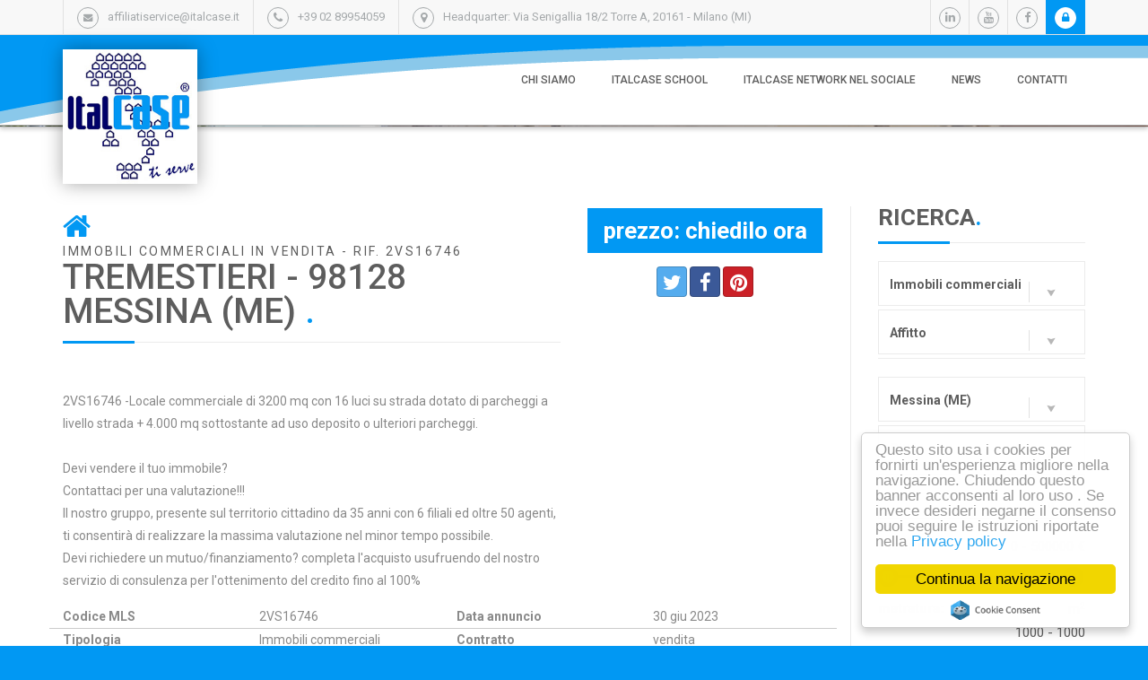

--- FILE ---
content_type: text/html; charset=UTF-8
request_url: https://www.italcase.it/immobili/2vs16746-vendita-immobili-commerciali-monolocale-a-messina-16745.html
body_size: 13178
content:
<!DOCTYPE html>
<html lang="it" prefix="og: http://ogp.me/ns# fb: http://ogp.me/ns/fb#">
<head>
    <meta charset="UTF-8">
    <meta name="viewport" content="width=device-width, initial-scale=1">
    <meta name="csrf-param" content="_csrf">
    <meta name="csrf-token" content="UFscnv-EkX-Rw7XKwhXiQdAbAyLZzL9F8dSwmiZQsZtgDXaqsfHJLaO58b2xWrQ1ozZuWoGe-Sii7cf_SjPT4w==">
    <title>Vendita Immobili commerciali Monolocale in tremestieri. Rif. 2VS16746 | Italcase.it</title>
    <link rel="apple-touch-icon" sizes="180x180" href="/images/apple-touch-icon.png">
    <link rel="icon" type="image/png" href="/images/favicon-32x32.png" sizes="32x32">
    <link rel="icon" type="image/png" href="/images/favicon-16x16.png" sizes="16x16">
    <link rel="mask-icon" href="/images/safari-pinned-tab.svg" color="#5bbad5">
    <link rel='dns-prefetch' href='//fonts.googleapis.com' />
    <meta name="description" content="2VS16746 -Locale commerciale di 3200 mq con 16 luci su strada dotato di parcheggi a livello strada + 4.000 mq sottostante ad uso deposito o ulteriori parcheggi.

Devi vendere il tuo immobile?
Contattaci per una valutazione!!!
Il nostro gruppo, presente sul territorio cittadino da 35 anni con 6 filiali ed oltre 50 agenti, ti consentirà di realizzare la massima valutazione nel minor tempo possibile.
Devi richiedere un mutuo/finanziamento? completa l&#039;acquisto usufruendo del nostro servizio di consulenza per l&#039;ottenimento del credito fino al 100% ">
<meta name="keywords" content="Vendita Immobili commerciali MESSINA, Monolocale, 2VS16746, italcase.it">
<meta property="fb:app_id" content="1090034321178474">
<meta property="og:site_name" content="Italcase.it">
<meta property="og:type" content="website">
<meta property="og:url" content="https://www.italcase.it/immobili/2vs16746-vendita-immobili-commerciali-monolocale-a-messina-16745.html">
<meta property="og:description" content="2VS16746 -Locale commerciale di 3200 mq con 16 luci su strada dotato di parcheggi a livello strada + 4.000 mq sottostante ad uso deposito o ulteriori parcheggi.

Devi vendere il tuo immobile?
Contattaci per una valutazione!!!
Il nostro gruppo, presente sul territorio cittadino da 35 anni con 6 filiali ed oltre 50 agenti, ti consentirà di realizzare la massima valutazione nel minor tempo possibile.
Devi richiedere un mutuo/finanziamento? completa l&#039;acquisto usufruendo del nostro servizio di consulenza per l&#039;ottenimento del credito fino al 100% ">
<meta property="og:image" content="https://www.italcase.it/image/600/315/1/16745.jpg">
<meta property="og:image:type" content="image/jpg">
<meta property="og:image:width" content="600">
<meta property="og:image:height" content="315">
<link href="/assets/css/all-0ccdf8824909f3cbf712d2e070b90cc0.css?v=1616002890" rel="stylesheet">
<link href="/assets/f695ef52/css/bootstrap-select.min.css?v=1616003252" rel="stylesheet">
<link href="/css/lightgallery.min.css?v=1459328868" rel="stylesheet">
<link href="/assets/4d66fcfd/css/swiper.min.css?v=1616003211" rel="stylesheet">    <link href="https://fonts.googleapis.com/css?family=Roboto:400,400italic,300,300italic,500,500italic,700,700italic&amp;subset=latin,latin-ext" rel="stylesheet">
</head>
<body lang="it" class="italcase" itemscope itemtype="http://schema.org/WebPage">
<meta itemprop="inLanguage" content="it" />


<div class="loader-bg">
    <div class="loader-text">
        <img src="/images/logo-fb.jpg" alt="logo" title="Italcase ti serve!" /><br />
        <h4 class="margin-top-15">stiamo cercando il tuo immobile ideale su oltre 41000 offerte</h4>
        <img class="margin-top-15" src="/images/loader.GIF" alt="caricamento" title="Caricamento" />
    </div>

</div>
<div id="wrapper">

    <!-- Page header -->
    <header >
        <div class="top-bar-wrapper">
            <div class="container top-bar">
                <div class="row">
                    <div class="col-xs-5 col-sm-9">
                        <div class="top-mail pull-left hidden-xs">
							<span class="top-icon-circle">
								<i class="fa fa-envelope fa-sm"></i>
							</span>
                            <span class="top-bar-text">affiliatiservice@italcase.it</span>
                        </div>
                        <div class="top-phone pull-left hidden-xxs">
							<span class="top-icon-circle">
								<i class="fa fa-phone"></i>
							</span>
                            <span class="top-bar-text">+39 02 89954059</span>
                        </div>
                        <div class="top-localization pull-left hidden-sm hidden-md hidden-xs">
							<span class="top-icon-circle pull-left">
								<i class="fa fa-map-marker"></i>
							</span>
                            <span class="top-bar-text">Headquarter: Via Senigallia 18/2 Torre A, 20161 - Milano (MI)</span>
                        </div>
                    </div>
                    <div class="col-xs-7 col-sm-3">
                        <div class="top-social-last top-dark pull-right" data-toggle="tooltip" data-placement="bottom" title="Area riservata">
                            <a class="top-icon-circle" href="http://desktop3.italcase.it" target="_blank" rel="nofollow">
                                <i class="fa fa-lock"></i>
                            </a>
                        </div>

                        <div class="top-social pull-right">
                            <a class="top-icon-circle" href="https://www.facebook.com/italcaseofficialpage">
                                <i class="fa fa-facebook"></i>
                            </a>
                        </div>
                        <div class="top-social pull-right">
                            <a class="top-icon-circle" href="https://www.youtube.com/channel/UCM7aU1Kh07dnwVO7JedD9cA">
                                <i class="fa fa-youtube"></i>
                            </a>
                        </div>
                        <div class="top-social pull-right">
                            <a class="top-icon-circle" href="https://www.linkedin.com/company/italimprese-s-r-l-/">
                                <i class="fa fa-linkedin"></i>
                            </a>
                        </div>
                    </div>
                </div>
            </div><!-- /.top-bar -->
        </div><!-- /.Page top-bar-wrapper -->
        <nav class="navbar main-menu-cont">
            <div class="container">
                <div class="navbar-header">
                    <button type="button" class="navbar-toggle collapsed" data-toggle="collapse" data-target="#navbar" aria-expanded="false" aria-controls="navbar">
                        <span class="sr-only">Cambia navigazione</span>
                        <span class="icon-bar icon-bar1"></span>
                        <span class="icon-bar icon-bar2"></span>
                        <span class="icon-bar icon-bar3"></span>
                    </button>
                    <a href="/" title="Italcase.it ti serve" class="navbar-brand">
                        <img src="/images/logo-big.jpg" alt="logo" title="Italcase.it ti serve" />
                    </a>
                </div>
                <div id="navbar" class="navbar-collapse collapse">
                    <ul class="nav navbar-nav navbar-right">
                        <li class="dropdown">
                            <a href="/chi-siamo" class="dropdown-toggle" data-toggle="dropdown">Chi siamo</a>
                            <ul class="dropdown-menu">
                                <li>
                                    <a href="/sistema-italcase-network">Il sistema Italcase Network</a>                                </li>
                                <li>
                                    <a href="/servizi-per-gli-affiliati">Servizi per gli affiliati</a>                                </li>
                                <li>
                                    <a href="/diventa-master-affiliato">Diventa master affiliato</a>                                </li>
                                <li>
                                    <a href="/diventa-partner-italcase">Diventa partner italcase</a>                                </li>
                                <li>
                                    <a href="/diventa-agente-immobiliare">Diventa agente immobiliare</a>                                </li>
                                <li>
                                    <a href="/diventa-partner-intramoenia">Diventa partner intramoenia</a>                                </li>
                                <li>
                                    <a href="/diventa-manager-sviluppo">Diventa manager sviluppo</a>                                </li>
                            </ul>
                        </li>
                        <li>
                            <a href="/corsi">ITALCASE SCHOOL</a>                        </li>
                        <li>
                            <a href="/italcase-network-nel-sociale">Italcase Network nel Sociale</a>                        </li>
                        <li>
                            <a href="/news/index">News</a>
                        </li>
                                                <li>
                            <a href="/contatti">Contatti</a>
                        </li>

                    </ul>
                </div>
            </div>
        </nav><!-- /.mani-menu-cont -->
    </header>

    

    

<section class="section-dark no-padding">

        <div id="swiper-gallery" class="swiper-container">
        <div class="swiper-wrapper">
                        <div class="swiper-slide">
                
<div class="slide-bg swiper-lazy" data-background="/media/image?id=16745.jpg" data-sub-html="<strong>this is a caption 1</strong><br/>Second line of the caption"></div>
<!-- Preloader image -->
<div class="swiper-lazy-preloader swiper-lazy-preloader-white"></div>
<div class="container">
    <div class="row">
        <div class="col-sm-12 col-md-9 slide-desc-col animated gallery-slide-desc-1 fadeInUp gallery-slide-desc-1">
            <div class="gallery-slide-cont hidden-sm hidden-xs">
                <div class="gallery-slide-cont-inner">
                    <div class="gallery-slide-title pull-right">
                        <h5 class="subtitle-margin">
                            Immobili commerciali in vendita                            -
                            Rif. 2VS16746                        </h5>
                        <h3>
                                                            tremestieri - 98128 MESSINA (ME)                                                        <span class="special-color">.</span>
                        </h3>
                    </div>
                    <div class="gallery-slide-estate pull-right hidden-xs">
                        <i class="fa fa-home"></i>
                    </div>
                    <div class="clearfix"></div>
                </div>
                <div class="clearfix"></div>
                <div class="gallery-slide-desc-price pull-right">
                                            <a href="/immobili/2vs16746-vendita-immobili-commerciali-monolocale-a-messina-16745.html#contact">prezzo: chiedilo ora</a>
                                    </div>
                <div class="clearfix"></div>
            </div>
        </div>
    </div>
</div>

            </div>
                    </div>

        <div class="slide-buttons slide-buttons-center">
                            <div id="slide-more-cont">
                                            <a class="navigation-box navigation-box-more slide-more num-1" href="/media/image?id=16745.jpg">
                            <div class="navigation-triangle"></div><div class="navigation-box-icon"><i class="jfont fa-lg">&#xe813;</i></div>
                        </a>
                                        </div>
                    </div>

    </div>
    
</section>




<section class="section-light no-bottom-padding">
    <div class="container">
        <div class="row">
            <div class="col-xs-12 col-md-9">
                <div class="row">
                    <div class="col-xs-12 col-sm-7 col-md-8">
                        <div class="details-image pull-left hidden-xs hidden-sm">
                            <i class="fa fa-home"></i>
                        </div>
                        <div class="details-title pull-left">
                            <h5 class="subtitle-margin">
                                Immobili commerciali in vendita                                -
                                Rif. 2VS16746                            </h5>
                            <h1>
                                                                    tremestieri - 98128 MESSINA (ME)                                                                <span class="special-color">.</span>
                            </h1>
                        </div>
                        <div class="clearfix"></div>
                        <div class="title-separator-primary"></div>


                        <div class="details-desc">
                            2VS16746 -Locale commerciale di 3200 mq con 16 luci su strada dotato di parcheggi a livello strada + 4.000 mq sottostante ad uso deposito o ulteriori parcheggi.<br />
<br />
Devi vendere il tuo immobile?<br />
Contattaci per una valutazione!!!<br />
Il nostro gruppo, presente sul territorio cittadino da 35 anni con 6 filiali ed oltre 50 agenti, ti consentirà di realizzare la massima valutazione nel minor tempo possibile.<br />
Devi richiedere un mutuo/finanziamento? completa l'acquisto usufruendo del nostro servizio di consulenza per l'ottenimento del credito fino al 100%                             <div id="google_translate_element"></div><script type="text/javascript">
                                function googleTranslateElementInit() {
                                    new google.translate.TranslateElement({pageLanguage: 'it', layout: google.translate.TranslateElement.InlineLayout.SIMPLE}, 'google_translate_element');
                                }
                            </script><script type="text/javascript" src="//translate.google.com/translate_a/element.js?cb=googleTranslateElementInit"></script>
                        </div>
                    </div>
                    <div class="col-xs-12 col-sm-5 col-md-4">

                                                <div class="details-parameters-price">
                                                            <a href="/immobili/2vs16746-vendita-immobili-commerciali-monolocale-a-messina-16745.html#contact">prezzo: chiedilo ora</a>
                                                    </div>

                        
                        <div class="text-center margin-top-15">
                            
<a class="btn btn-social-icon btn-twitter" href="http://twitter.com/intent/tweet?text=Vendita Immobili commerciali Monolocale in tremestieri&amp;url=https://www.italcase.it/immobili/2vs16746-vendita-immobili-commerciali-monolocale-a-messina-16745.html" rel="nofollow"><i class="fa fa-twitter"></i></a>
<a class="btn btn-social-icon btn-facebook" href="http://www.facebook.com/sharer.php?u=https://www.italcase.it/immobili/2vs16746-vendita-immobili-commerciali-monolocale-a-messina-16745.html" rel="nofollow"><i class="fa fa-facebook"></i></a>
<a class="btn btn-social-icon btn-pinterest" href="http://pinterest.com/pin/create/button/?url=https://www.italcase.it/immobili/2vs16746-vendita-immobili-commerciali-monolocale-a-messina-16745.html&amp;media=https://www.italcase.it/media/image?id=16745.jpg&amp;description=Vendita Immobili commerciali Monolocale in tremestieri" rel="nofollow"><i class="fa fa-pinterest"></i></a>                        </div>

                    </div>
                </div>

                <div class="row announce-options margin-top-15">

                    <div class="col-xs-6 col-md-3 bold">Codice MLS</div>
                    <div class="col-xs-6 col-md-3">2VS16746</div>

                    <div class="col-xs-6 col-md-3 bold">Data annuncio</div>
                    <div class="col-xs-6 col-md-3">30 giu 2023</div>

                    <div class="col-xs-6 col-md-3 bold">Tipologia</div>
                    <div class="col-xs-6 col-md-3">Immobili commerciali</div>

                    <div class="col-xs-6 col-md-3 bold">Contratto</div>
                    <div class="col-xs-6 col-md-3">vendita</div>

                    <div class="col-xs-6 col-md-3 bold">Superfice</div>
                    <div class="col-xs-6 col-md-3">7.200 m<sup>2</sup></div>

                    
                                        <div class="col-xs-6 col-md-3 bold">Ambienti</div>
                    <div class="col-xs-6 col-md-3">1</div>
                    
                                        <div class="col-xs-6 col-md-3 bold">Servizi</div>
                    <div class="col-xs-6 col-md-3">1</div>
                    
                                        <div class="col-xs-6 col-md-3 bold">Terrazzo</div>
                    <div class="col-xs-6 col-md-3">No</div>
                    
                                            <div class="col-xs-6 col-md-3 bold">Cucina</div>
                        <div class="col-xs-6 col-md-3">No</div>
                    
                                            <div class="col-xs-6 col-md-3 bold">Riscaldamento</div>
                        <div class="col-xs-6 col-md-3">No</div>
                    
                                            <div class="col-xs-6 col-md-3 bold">Autoclave</div>
                        <div class="col-xs-6 col-md-3">No</div>
                    
                                            <div class="col-xs-6 col-md-3 bold">Balconi</div>
                        <div class="col-xs-6 col-md-3">No</div>
                    
                                            <div class="col-xs-6 col-md-3 bold">Piano</div>
                        <div class="col-xs-6 col-md-3">S1 -T</div>
                    
                                            <div class="col-xs-6 col-md-3 bold">Ascensore</div>
                        <div class="col-xs-6 col-md-3">No</div>
                    
                                            <div class="col-xs-6 col-md-3 bold">Posto auto</div>
                        <div class="col-xs-6 col-md-3">No</div>
                    
                                            <div class="col-xs-6 col-md-3 bold">Garage</div>
                        <div class="col-xs-6 col-md-3">No</div>
                    
                                            <div class="col-xs-6 col-md-3 bold">Giardino</div>
                        <div class="col-xs-6 col-md-3">No</div>
                    
                                            <div class="col-xs-6 col-md-3 bold">Condizionamento</div>
                        <div class="col-xs-6 col-md-3">No</div>
                    
                        <div class="col-xs-6 col-md-3 bold">Libero</div>
                        <div class="col-xs-6 col-md-3">No</div>


                                            <div class="col-xs-6 col-md-3 bold">Stato</div>
                        <div class="col-xs-6 col-md-3">Buono/Abitabile</div>
                    
                                            <div class="col-xs-6 col-md-3 bold">Arredamento</div>
                        <div class="col-xs-6 col-md-3">Non Arredato</div>
                    
                                            <div class="col-xs-6 col-md-3 bold">Spese condominiali</div>
                        <div class="col-xs-6 col-md-3">0,00 € mensili</div>
                    
                                            <div class="col-xs-6 col-md-3 bold">Classe immobile</div>
                        <div class="col-xs-6 col-md-3">Media</div>
                    
                                    </div>

                                                    
                <div class="row margin-top-45">
                    <div class="col-xs-12 apartment-tabs">

                        <ul class="nav nav-tabs" role="tablist">
                            <li role="presentation" class="active">
                                <a href="#tab-map" aria-controls="tab-map" role="tab" data-toggle="tab">
                                    <span>Mappa</span>
                                    <div class="button-triangle2"></div>
                                </a>
                            </li>
                                                    </ul>

                        <div class="tab-content">

                            <div role="tabpanel" class="tab-pane active" id="tab-map">
                                <div id="estate-map" class="details-map">
                                    <div id="gmap0-map-canvas"></div>                                </div>
                            </div>


                            
                        </div>
                    </div>
                </div>

                                    <a name="contact" />
                <div class="row margin-top-60">
                    <div class="col-xs-12">
                        <h5 class="subtitle-margin">Contact the agent</h5>
                        <h3 class="title-negative-margin">Contatta l'agente<span class="special-color">.</span></h3>
                        <div class="title-separator-primary"></div>
                    </div>
                </div>
                <div class="row margin-top-60">
                    <div class="col-xs-8 col-xs-offset-2 col-sm-3 col-sm-offset-0">
                        <h5 class="subtitle-margin">Agente</h5>
                        <h4 class="title-negative-margin">Rosario Bruzzaniti<span class="special-color">.</span></h4>
                        <a href="#" class="agent-photo">
                            <img src="https://www.italcase.it/media/agent?id=107.jpg&width=524&height=646&cut=1" alt="Rosario Bruzzaniti" class="img-responsive" />
                        </a>
                        <p>Italcase 1</p>
                    </div>
                    <div class="col-xs-12 col-sm-9">
                        <div class="agent-social-bar">
                            <div class="pull-left">
									<span class="agent-icon-circle">
										<i class="fa fa-phone"></i>
									</span>
                                <span class="agent-bar-text">3405005179</span>
                            </div>
                            <div class="pull-left">
									<span class="agent-icon-circle">
										<i class="fa fa-envelope fa-sm"></i>
									</span>
                                <span class="agent-bar-text">bruzzaniti65@italcase.it</span>
                            </div>
                            <div class="pull-right">
                                <div class="pull-right">
                                    <a class="agent-icon-circle" target="_blank" href="https://www.italcase.it/agenzia-italcase-1-a-messina-65.html">
                                        <i class="fa fa-globe"></i>
                                    </a>
                                </div>
                            </div>
                            <div class="clearfix"></div>
                        </div>

                        
<form id="w0" action="/immobili/2vs16746-vendita-immobili-commerciali-monolocale-a-messina-16745.html" method="post">
<input type="hidden" name="_csrf" value="UFscnv-EkX-Rw7XKwhXiQdAbAyLZzL9F8dSwmiZQsZtgDXaqsfHJLaO58b2xWrQ1ozZuWoGe-Sii7cf_SjPT4w==">
    <div class="row">
        <div class="col-sm-6">
	        <div class="form-group field-announcecontactform-name required">

<input type="text" id="announcecontactform-name" class="main-input input-full" name="AnnounceContactForm[name]" placeholder="Il tuo nome" aria-required="true">

<p class="help-block help-block-error"></p>
</div>        </div>
        <div class="col-sm-6">
	        <div class="form-group field-announcecontactform-phone">

<input type="text" id="announcecontactform-phone" class="main-input input-full" name="AnnounceContactForm[phone]" placeholder="Il tuo telefono">

<p class="help-block help-block-error"></p>
</div>        </div>
    </div>

    <div class="form-group field-announcecontactform-email required">

<input type="text" id="announcecontactform-email" class="main-input input-full" name="AnnounceContactForm[email]" placeholder="La tua E-mail" aria-required="true">

<p class="help-block help-block-error"></p>
</div>
    <div class="form-group field-announcecontactform-body required">

<textarea id="announcecontactform-body" class="input-full agent-textarea main-input" name="AnnounceContactForm[body]" placeholder="Le tue domande" aria-required="true"></textarea>

<p class="help-block help-block-error"></p>
</div>
	<div class="form-submit-cont">
		<button type="submit" class="button-primary pull-right">
			<span>Invia</span>
			<div class="button-triangle"></div>
			<div class="button-triangle2"></div>
			<div class="button-icon"><i class="fa fa-paper-plane"></i></div>
		</button>
		<div class="clearfix"></div>
	</div>

</form>
                    </div>
                </div>

                
                <div class="margin-top-45"></div>
            </div>

            <div class="col-xs-12 col-md-3">
                <div class="sidebar">

                    
<h3 class="sidebar-title">Ricerca<span class="special-color">.</span></h3>
<div class="title-separator-primary"></div>

<form id="search-form" action="/announce/search" method="post" data-pjax>
<input type="hidden" name="_csrf" value="UFscnv-EkX-Rw7XKwhXiQdAbAyLZzL9F8dSwmiZQsZtgDXaqsfHJLaO58b2xWrQ1ozZuWoGe-Sii7cf_SjPT4w==">
<input type="hidden" name="display" value="grid">
<div class="sidebar-select-cont">

    <select id="tipologia" class="select-picker form-control" name="tipologia" title="Tipologia" data-live-search="true" data-size="5">
<option value="appartamento">Appartamento</option>
<option value="ufficio">Ufficio</option>
<option value="villa">Villa</option>
<option value="terreni">Terreni</option>
<option value="garage">Garage/Box</option>
<option value="botteghe">Bottega</option>
<option value="commerciali" selected>Immobili commerciali</option>
<option value="industriali">Immobili industriali</option>
<option value="multiproprietà">Multiproprietà</option>
<option value="nuda">Nuda proprietà</option>
<option value="attività">Attività</option>
<option value="costruzione">In costruzione</option>
<option value="rustico">Rustico/Rudere</option>
<option value="mansarda">Mansarda/Sottotetto</option>
</select>
    <select id="contratto" class="select-picker form-control" name="contratto" title="Contratto" data-size="5">
<option value="affitto" selected>Affitto</option>
<option value="vendita">Vendita</option>
</select>
    <hr class="separator" />

    <select id="provincia" class="select-picker form-control" name="provincia" title="Provincia" data-live-search="true" data-size="5">
<option value="AG">Agrigento (AG)</option>
<option value="AL">Alessandria (AL)</option>
<option value="AN">Ancona (AN)</option>
<option value="AO">Aosta (AO)</option>
<option value="AQ">Aquila (AQ)</option>
<option value="AR">Arezzo (AR)</option>
<option value="AP">Ascoli Piceno (AP)</option>
<option value="AT">Asti (AT)</option>
<option value="AV">Avellino (AV)</option>
<option value="BA">Bari (BA)</option>
<option value="BT">Barletta - Andria - Trani (BT)</option>
<option value="BL">Belluno (BL)</option>
<option value="BN">Benevento (BN)</option>
<option value="BG">Bergamo (BG)</option>
<option value="BI">Biella (BI)</option>
<option value="BO">Bologna (BO)</option>
<option value="BZ">Bolzano (BZ)</option>
<option value="BS">Brescia (BS)</option>
<option value="BR">Brindisi (BR)</option>
<option value="CA">Cagliari (CA)</option>
<option value="CL">Caltanissetta (CL)</option>
<option value="CB">Campobasso (CB)</option>
<option value="CI">Carbonia-Iglesias (CI)</option>
<option value="CE">Caserta (CE)</option>
<option value="CT">Catania (CT)</option>
<option value="CZ">Catanzaro (CZ)</option>
<option value="CH">Chieti (CH)</option>
<option value="CO">Como (CO)</option>
<option value="CS">Cosenza (CS)</option>
<option value="CR">Cremona (CR)</option>
<option value="KR">Crotone (KR)</option>
<option value="CN">Cuneo (CN)</option>
<option value="EN">Enna (EN)</option>
<option value="FM">Fermo (FM)</option>
<option value="FE">Ferrara (FE)</option>
<option value="FI">Firenze (FI)</option>
<option value="FG">Foggia (FG)</option>
<option value="FC">Forlì-Cesena (FC)</option>
<option value="FR">Frosinone (FR)</option>
<option value="GE">Genova (GE)</option>
<option value="GO">Gorizia (GO)</option>
<option value="GR">Grosseto (GR)</option>
<option value="IM">Imperia (IM)</option>
<option value="IS">Isernia (IS)</option>
<option value="SP">La Spezia (SP)</option>
<option value="LT">Latina (LT)</option>
<option value="LE">Lecce (LE)</option>
<option value="LC">Lecco (LC)</option>
<option value="LI">Livorno (LI)</option>
<option value="LO">Lodi (LO)</option>
<option value="LU">Lucca (LU)</option>
<option value="MC">Macerata (MC)</option>
<option value="MN">Mantova (MN)</option>
<option value="MS">Massa-Carrara (MS)</option>
<option value="MT">Matera (MT)</option>
<option value="VS">Medio Campidano (VS)</option>
<option value="ME" selected>Messina (ME)</option>
<option value="MI">Milano (MI)</option>
<option value="MO">Modena (MO)</option>
<option value="MB">Monza e della Brianza (MB)</option>
<option value="NA">Napoli (NA)</option>
<option value="NO">Novara (NO)</option>
<option value="NU">Nuoro (NU)</option>
<option value="OG">Ogliastra (OG)</option>
<option value="OT">Olbia-Tempio (OT)</option>
<option value="OR">Oristano (OR)</option>
<option value="PD">Padova (PD)</option>
<option value="PA">Palermo (PA)</option>
<option value="PR">Parma (PR)</option>
<option value="PV">Pavia (PV)</option>
<option value="PG">Perugia (PG)</option>
<option value="PU">Pesaro e Urbino (PU)</option>
<option value="PE">Pescara (PE)</option>
<option value="PC">Piacenza (PC)</option>
<option value="PI">Pisa (PI)</option>
<option value="PT">Pistoia (PT)</option>
<option value="PN">Pordenone (PN)</option>
<option value="PZ">Potenza (PZ)</option>
<option value="PO">Prato (PO)</option>
<option value="RG">Ragusa (RG)</option>
<option value="RA">Ravenna (RA)</option>
<option value="RC">Reggio Calabria (RC)</option>
<option value="RE">Reggio Emilia (RE)</option>
<option value="RI">Rieti (RI)</option>
<option value="RN">Rimini (RN)</option>
<option value="RM">Roma (RM)</option>
<option value="RO">Rovigo (RO)</option>
<option value="SA">Salerno (SA)</option>
<option value="SS">Sassari (SS)</option>
<option value="SV">Savona (SV)</option>
<option value="SI">Siena (SI)</option>
<option value="SR">Siracusa (SR)</option>
<option value="SO">Sondrio (SO)</option>
<option value="ESP">Spagna (ESP)</option>
<option value="TA">Taranto (TA)</option>
<option value="TE">Teramo (TE)</option>
<option value="TR">Terni (TR)</option>
<option value="TO">Torino (TO)</option>
<option value="TP">Trapani (TP)</option>
<option value="TN">Trento (TN)</option>
<option value="TV">Treviso (TV)</option>
<option value="TS">Trieste (TS)</option>
<option value="UD">Udine (UD)</option>
<option value="VA">Varese (VA)</option>
<option value="VE">Venezia (VE)</option>
<option value="VB">Verbano Cusio Ossola (VB)</option>
<option value="VC">Vercelli (VC)</option>
<option value="VR">Verona (VR)</option>
<option value="VV">Vibo Valentia (VV)</option>
<option value="VI">Vicenza (VI)</option>
<option value="VT">Viterbo (VT)</option>
</select>
    
    <select id="citta" class="select-picker form-control" name="citta" title="Città" data-live-search="true" data-size="5">
<option value="Acquedolci" data-slug="acquedolci">Acquedolci</option>
<option value="Alcara li Fusi" data-slug="alcara-li-fusi">Alcara li Fusi</option>
<option value="Al“" data-slug="al">Al“</option>
<option value="Al“ Terme" data-slug="al-terme">Al“ Terme</option>
<option value="Antillo" data-slug="antillo">Antillo</option>
<option value="Barcellona Pozzo di Gotto" data-slug="barcellona-pozzo-di-gotto">Barcellona Pozzo di Gotto</option>
<option value="Basic˜" data-slug="basic">Basic˜</option>
<option value="Brolo" data-slug="brolo">Brolo</option>
<option value="Capizzi" data-slug="capizzi">Capizzi</option>
<option value="Capo d&#039;Orlando" data-slug="capo-dorlando">Capo d&#039;Orlando</option>
<option value="Capri Leone" data-slug="capri-leone">Capri Leone</option>
<option value="Caronia" data-slug="caronia">Caronia</option>
<option value="Casalvecchio Siculo" data-slug="casalvecchio-siculo">Casalvecchio Siculo</option>
<option value="Castel di Lucio" data-slug="castel-di-lucio">Castel di Lucio</option>
<option value="Castell&#039;Umberto" data-slug="castellumberto">Castell&#039;Umberto</option>
<option value="Castelmola" data-slug="castelmola">Castelmola</option>
<option value="Castroreale" data-slug="castroreale">Castroreale</option>
<option value="Cesar˜" data-slug="cesar">Cesar˜</option>
<option value="Condr˜" data-slug="condr">Condr˜</option>
<option value="Falcone" data-slug="falcone">Falcone</option>
<option value="Ficarra" data-slug="ficarra">Ficarra</option>
<option value="Fiumedinisi" data-slug="fiumedinisi">Fiumedinisi</option>
<option value="Floresta" data-slug="floresta">Floresta</option>
<option value="Fondachelli-Fantina" data-slug="fondachelli-fantina">Fondachelli-Fantina</option>
<option value="Forza d&#039;Agr˜" data-slug="forza-dagr">Forza d&#039;Agr˜</option>
<option value="Francavilla di Sicilia" data-slug="francavilla-di-sicilia">Francavilla di Sicilia</option>
<option value="Frazzan˜" data-slug="frazzan">Frazzan˜</option>
<option value="Furci Siculo" data-slug="furci-siculo">Furci Siculo</option>
<option value="Furnari" data-slug="furnari">Furnari</option>
<option value="Gaggi" data-slug="gaggi">Gaggi</option>
<option value="Galati Mamertino" data-slug="galati-mamertino">Galati Mamertino</option>
<option value="Gallodoro" data-slug="gallodoro">Gallodoro</option>
<option value="Giardini-Naxos" data-slug="giardini-naxos">Giardini-Naxos</option>
<option value="Gioiosa Marea" data-slug="gioiosa-marea">Gioiosa Marea</option>
<option value="Graniti" data-slug="graniti">Graniti</option>
<option value="Gualtieri Sicamin˜" data-slug="gualtieri-sicamin">Gualtieri Sicamin˜</option>
<option value="Itala" data-slug="itala">Itala</option>
<option value="Leni" data-slug="leni">Leni</option>
<option value="Letojanni" data-slug="letojanni">Letojanni</option>
<option value="Librizzi" data-slug="librizzi">Librizzi</option>
<option value="Limina" data-slug="limina">Limina</option>
<option value="Lipari" data-slug="lipari">Lipari</option>
<option value="Longi" data-slug="longi">Longi</option>
<option value="Malfa" data-slug="malfa">Malfa</option>
<option value="Malvagna" data-slug="malvagna">Malvagna</option>
<option value="Mandanici" data-slug="mandanici">Mandanici</option>
<option value="Mazzarrˆ Sant&#039;Andrea" data-slug="mazzarr-santandrea">Mazzarrˆ Sant&#039;Andrea</option>
<option value="Mer“" data-slug="mer">Mer“</option>
<option value="Messina" data-slug="messina">Messina</option>
<option value="Milazzo" data-slug="milazzo">Milazzo</option>
<option value="Militello Rosmarino" data-slug="militello-rosmarino">Militello Rosmarino</option>
<option value="Mirto" data-slug="mirto">Mirto</option>
<option value="Mistretta" data-slug="mistretta">Mistretta</option>
<option value="Moio Alcantara" data-slug="moio-alcantara">Moio Alcantara</option>
<option value="Monforte San Giorgio" data-slug="monforte-san-giorgio">Monforte San Giorgio</option>
<option value="Mongiuffi Melia" data-slug="mongiuffi-melia">Mongiuffi Melia</option>
<option value="Montagnareale" data-slug="montagnareale">Montagnareale</option>
<option value="Montalbano Elicona" data-slug="montalbano-elicona">Montalbano Elicona</option>
<option value="Motta Camastra" data-slug="motta-camastra">Motta Camastra</option>
<option value="Motta d&#039;Affermo" data-slug="motta-daffermo">Motta d&#039;Affermo</option>
<option value="Naso" data-slug="naso">Naso</option>
<option value="Nizza di Sicilia" data-slug="nizza-di-sicilia">Nizza di Sicilia</option>
<option value="Novara di Sicilia" data-slug="novara-di-sicilia">Novara di Sicilia</option>
<option value="Oliveri" data-slug="oliveri">Oliveri</option>
<option value="Pace del Mela" data-slug="pace-del-mela">Pace del Mela</option>
<option value="Pagliara" data-slug="pagliara">Pagliara</option>
<option value="Patti" data-slug="patti">Patti</option>
<option value="Pettineo" data-slug="pettineo">Pettineo</option>
<option value="Piraino" data-slug="piraino">Piraino</option>
<option value="Raccuja" data-slug="raccuja">Raccuja</option>
<option value="Reitano" data-slug="reitano">Reitano</option>
<option value="Roccafiorita" data-slug="roccafiorita">Roccafiorita</option>
<option value="Roccalumera" data-slug="roccalumera">Roccalumera</option>
<option value="Roccavaldina" data-slug="roccavaldina">Roccavaldina</option>
<option value="Roccella Valdemone" data-slug="roccella-valdemone">Roccella Valdemone</option>
<option value="Rod“ Milici" data-slug="rod-milici">Rod“ Milici</option>
<option value="Rometta" data-slug="rometta">Rometta</option>
<option value="San Filippo del Mela" data-slug="san-filippo-del-mela">San Filippo del Mela</option>
<option value="San Fratello" data-slug="san-fratello">San Fratello</option>
<option value="San Marco d&#039;Alunzio" data-slug="san-marco-dalunzio">San Marco d&#039;Alunzio</option>
<option value="San Pier Niceto" data-slug="san-pier-niceto">San Pier Niceto</option>
<option value="San Piero Patti" data-slug="san-piero-patti">San Piero Patti</option>
<option value="San Salvatore di Fitalia" data-slug="san-salvatore-di-fitalia">San Salvatore di Fitalia</option>
<option value="San Teodoro" data-slug="san-teodoro">San Teodoro</option>
<option value="Sant&#039;Agata di Militello" data-slug="santagata-di-militello">Sant&#039;Agata di Militello</option>
<option value="Sant&#039;Alessio Siculo" data-slug="santalessio-siculo">Sant&#039;Alessio Siculo</option>
<option value="Sant&#039;Angelo di Brolo" data-slug="santangelo-di-brolo">Sant&#039;Angelo di Brolo</option>
<option value="Santa Domenica Vittoria" data-slug="santa-domenica-vittoria">Santa Domenica Vittoria</option>
<option value="Santa Lucia del Mela" data-slug="santa-lucia-del-mela">Santa Lucia del Mela</option>
<option value="Santa Marina Salina" data-slug="santa-marina-salina">Santa Marina Salina</option>
<option value="Santa Teresa di Riva" data-slug="santa-teresa-di-riva">Santa Teresa di Riva</option>
<option value="Santo Stefano di Camastra" data-slug="santo-stefano-di-camastra">Santo Stefano di Camastra</option>
<option value="Saponara" data-slug="saponara">Saponara</option>
<option value="Savoca" data-slug="savoca">Savoca</option>
<option value="Scaletta Zanclea" data-slug="scaletta-zanclea">Scaletta Zanclea</option>
<option value="Sinagra" data-slug="sinagra">Sinagra</option>
<option value="Spadafora" data-slug="spadafora">Spadafora</option>
<option value="Taormina" data-slug="taormina">Taormina</option>
<option value="Terme Vigliatore" data-slug="terme-vigliatore">Terme Vigliatore</option>
<option value="Torregrotta" data-slug="torregrotta">Torregrotta</option>
<option value="Torrenova" data-slug="torrenova">Torrenova</option>
<option value="Tortorici" data-slug="tortorici">Tortorici</option>
<option value="Tripi" data-slug="tripi">Tripi</option>
<option value="Tusa" data-slug="tusa">Tusa</option>
<option value="Ucria" data-slug="ucria">Ucria</option>
<option value="Valdina" data-slug="valdina">Valdina</option>
<option value="Venetico" data-slug="venetico">Venetico</option>
<option value="Villafranca Tirrena" data-slug="villafranca-tirrena">Villafranca Tirrena</option>
</select>
	<input type="hidden" id="comune" name="comune">
    
    <select id="zona" class="select-picker form-control" name="zona" title="zona" data-live-search="true" data-size="5">
<option value="" selected></option>
<option value=" Piano di zona S.Lucia"> Piano di zona S.Lucia</option>
<option value="Acqualadrone">Acqualadrone</option>
<option value="Acqualadroni">Acqualadroni</option>
<option value="Annunziata">Annunziata</option>
<option value="Annunziata alta">Annunziata alta</option>
<option value="ANNUNZIATA BASSA/S. LICANDRO">ANNUNZIATA BASSA/S. LICANDRO</option>
<option value="C. STORICO: DUOMO, VIA GARIBALDI, C.SO CAVOUR">C. STORICO: DUOMO, VIA GARIBALDI, C.SO CAVOUR</option>
<option value="c/da Citola">c/da Citola</option>
<option value="CAIROLI / SAN MARTINO / TRIBUNALE">CAIROLI / SAN MARTINO / TRIBUNALE</option>
<option value="CAMARO">CAMARO</option>
<option value="Casabianca">Casabianca</option>
<option value="Castanea">Castanea</option>
<option value="Castanea /Masse / Salice">Castanea /Masse / Salice</option>
<option value="Centro">Centro</option>
<option value="Contesse">Contesse</option>
<option value="Contesse/Gazzi">Contesse/Gazzi</option>
<option value="Curcuraci">Curcuraci</option>
<option value="c\da Conca D">c\da Conca D</option>
<option value="Faro Superiore">Faro Superiore</option>
<option value="FARO SUPERIORE / CURCURACI">FARO SUPERIORE / CURCURACI</option>
<option value="Fraz. Scarcelli">Fraz. Scarcelli</option>
<option value="Frazione Locanda">Frazione Locanda</option>
<option value="Frazione S.Martino">Frazione S.Martino</option>
<option value="Ganzirri">Ganzirri</option>
<option value="Ganzirri/Torre Faro">Ganzirri/Torre Faro</option>
<option value="Gesso">Gesso</option>
<option value="Giostra / San Michele / Tremonti">Giostra / San Michele / Tremonti</option>
<option value="Granatari - T.Faro">Granatari - T.Faro</option>
<option value="La Farina">La Farina</option>
<option value="Larderia Superiore">Larderia Superiore</option>
<option value="Massa San Giorgio">Massa San Giorgio</option>
<option value="Massa San Giovanni">Massa San Giovanni</option>
<option value="Messina">Messina</option>
<option value="Messina Centro">Messina Centro</option>
<option value="Messina Nord">Messina Nord</option>
<option value="Messina Periferia Nord">Messina Periferia Nord</option>
<option value="Messina Periferia Sud">Messina Periferia Sud</option>
<option value="Messina Sud">Messina Sud</option>
<option value="Mili">Mili</option>
<option value="Mili / Galati">Mili / Galati</option>
<option value="Minissale">Minissale</option>
<option value="Mortelle">Mortelle</option>
<option value="Mortelle / Casabianca / Tono">Mortelle / Casabianca / Tono</option>
<option value="Nord">Nord</option>
<option value="Noviziato / Italia">Noviziato / Italia</option>
<option value="Orto Liuzzo / Rodia">Orto Liuzzo / Rodia</option>
<option value="ORTOBOTANICO / CANNIZZARO">ORTOBOTANICO / CANNIZZARO</option>
<option value="Ortoliuzzo">Ortoliuzzo</option>
<option value="Pace">Pace</option>
<option value="Panoramica">Panoramica</option>
<option value="Paradiso">Paradiso</option>
<option value="PARADISO / CONTEMPLAZIONE / SANTAGATA">PARADISO / CONTEMPLAZIONE / SANTAGATA</option>
<option value="PREFETTURA / PIAZZA CASTRONOVO">PREFETTURA / PIAZZA CASTRONOVO</option>
<option value="Rapano">Rapano</option>
<option value="Rometta">Rometta</option>
<option value="Rometta Marea">Rometta Marea</option>
<option value="Rometta Superiore">Rometta Superiore</option>
<option value="S. Agata">S. Agata</option>
<option value="S. Giovannello">S. Giovannello</option>
<option value="S.Filippo Superiore">S.Filippo Superiore</option>
<option value="S.Lucia sopra cntesse">S.Lucia sopra cntesse</option>
<option value="Salice">Salice</option>
<option value="San Filippo / Santa Lucia">San Filippo / Santa Lucia</option>
<option value="San Giovannello">San Giovannello</option>
<option value="San Michele">San Michele</option>
<option value="San Saba">San Saba</option>
<option value="Saponara Marittima">Saponara Marittima</option>
<option value="Spadafora">Spadafora</option>
<option value="Spartà">Spartà</option>
<option value="Sperone">Sperone</option>
<option value="sud">sud</option>
<option value="Tono">Tono</option>
<option value="Torre Faro">Torre Faro</option>
<option value="Trapani / Via Palermo Bassa">Trapani / Via Palermo Bassa</option>
<option value="V.le Libertà">V.le Libertà</option>
<option value="Venetico">Venetico</option>
<option value="Venetico Marina">Venetico Marina</option>
<option value="VIALE EUROPA">VIALE EUROPA</option>
<option value="VIALE PRINCIPE UMBERTO">VIALE PRINCIPE UMBERTO</option>
<option value="VIALE REGINA ELENA">VIALE REGINA ELENA</option>
<option value="Vill. Aldisio">Vill. Aldisio</option>
<option value="Villafranca Tirrena">Villafranca Tirrena</option>
<option value="Villaggio Aldisio">Villaggio Aldisio</option>
</select>
    <hr class="separator" />

    <div class="adv-search-range-cont">
        <label for="slider-range-prezzo-value" class="adv-search-label">Prezzo:</label>
        <span>&euro;</span>
        <span id="slider-range-prezzo-value" class="adv-search-amount"></span>
        <input type="hidden" id="slider-range-prezzo-value-min" name="min_prezzo" value="0" />
        <input type="hidden" id="slider-range-prezzo-value-max" name="max_prezzo" value="500000"  />
        <div class="clearfix"></div>
        <div id="slider-range-prezzo" data-min="0" data-max="500000" data-step="100" class="slider-range"></div>
    </div>
    <div class="adv-search-range-cont">
        <label for="slider-range-dimensione-value" class="adv-search-label">metratura:</label>
        <span>m<sup>2</sup></span>
        <span id="slider-range-dimensione-value" class="adv-search-amount"></span>
        <input type="hidden" id="slider-range-dimensione-value-min" name="min_dimensione" value="7140" />
        <input type="hidden" id="slider-range-dimensione-value-max" name="max_dimensione" value="1000" />
        <div class="clearfix"></div>
        <div id="slider-range-dimensione" data-min="0" data-max="1000" data-step="25" class="slider-range"></div>
    </div>
    <div class="adv-search-range-cont">
        <label for="slider-range-ambienti-value" class="adv-search-label">Ambienti:</label>
        <span id="slider-range-ambienti-value" class="adv-search-amount"></span>
        <input type="hidden" id="slider-range-ambienti-value-min" name="min_ambienti" value="0" />
        <input type="hidden" id="slider-range-ambienti-value-max" name="max_ambienti" value="2"  />
        <div class="clearfix"></div>
        <div id="slider-range-ambienti" data-min="0" data-max="10" data-step="1" class="slider-range"></div>
    </div>
    <div class="adv-search-range-cont">
        <label for="slider-range-servizi-value" class="adv-search-label">Servizi:</label>
        <span id="slider-range-servizi-value" class="adv-search-amount"></span>
        <input type="hidden" id="slider-range-servizi-value-min" name="min_servizi" value="0" />
        <input type="hidden" id="slider-range-servizi-value-max" name="max_servizi" value="2" />
        <div class="clearfix"></div>
        <div id="slider-range-servizi" data-min="0" data-max="4" data-step="1" class="slider-range"></div>
    </div>

    <div class="search-options">
        <a href="#" onclick="$('.search-options').toggleClass('show'); return false;">
            <span class="toggler more-options">Mostra più opzioni</span>
            <span class="toggler less-options">Mostra meno opzioni</span>
        </a>

        <div class="search-options-container">
            <select id="tipo_riscald" class="select-picker form-control" name="tipo_riscald" title="Riscaldamento" data-live-search="true" data-size="5">
<option value="" selected></option>
<option value="Autonomo">Autonomo</option>
<option value="Condominiale">Condominiale</option>
<option value="Predisposto">Predisposto</option>
</select>
            <select id="tipo_cucina" class="select-picker form-control" name="tipo_cucina" title="Cucina" data-live-search="true" data-size="5">
<option value="" selected></option>
<option value="Abitabile">Abitabile</option>
<option value="Semiabitabile">Semiabitabile</option>
<option value="Angolo cottura">Angolo cottura</option>
</select>
            <select id="stato_immobile" class="select-picker form-control" name="stato_immobile" title="Stato" data-live-search="true" data-size="5">
<option value=""></option>
<option value="Nuovo/In costruzione">Nuovo/In costruzione</option>
<option value="Ottimo/Ristrutturato">Ottimo/Ristrutturato</option>
<option value="Buono/Abitabile" selected>Buono/Abitabile</option>
<option value="Da riustrutturare">Da riustrutturare</option>
</select>
            <select id="classe_immobile" class="select-picker form-control" name="classe_immobile" title="Classe" data-live-search="true" data-size="5">
<option value=""></option>
<option value="Di lusso">Di lusso</option>
<option value="Signorile">Signorile</option>
<option value="Media" selected>Media</option>
<option value="Economica">Economica</option>
</select>
            <select id="arredamento" class="select-picker form-control" name="arredamento" title="Arredamento" data-live-search="true" data-size="5">
<option value=""></option>
<option value="Arredato">Arredato</option>
<option value="Non Arredato" selected>Non Arredato</option>
<option value="Parzialmente Arredato">Parzialmente Arredato</option>
</select>
            <hr class="separator" />

            <div class="row margin-top-15">
                <div class="col-xs-6">
                    <input type="checkbox" id="a_ascensore" class="main-checkbox" name="ascensore" value="on">                    <label for="a_ascensore">
                        <span></span>Ascensore                    </label>
                </div>

                <div class="col-xs-6">
                    <input type="checkbox" id="a_giardino" class="main-checkbox" name="giardino" value="on">                    <label for="a_giardino">
                        <span></span>Giardino                    </label>
                </div>

                <div class="col-xs-6">
                    <input type="checkbox" id="a_garage" class="main-checkbox" name="garage" value="on">                    <label for="a_garage">
                        <span></span>Garage                    </label>
                </div>

                <div class="col-xs-6">
                    <input type="checkbox" id="a_auto" class="main-checkbox" name="auto" value="on">                    <label for="a_auto">
                        <span></span>Posto auto                    </label>
                </div>

                <div class="col-xs-6">
                    <input type="checkbox" id="a_autoclave" class="main-checkbox" name="autoclave" value="on">                    <label for="a_autoclave">
                        <span></span>Autoclace                    </label>
                </div>

                <div class="col-xs-6">
                    <input type="checkbox" id="a_condizionamento" class="main-checkbox" name="condizionamento" value="on">                    <label for="a_condizionamento">
                        <span></span>Condizio...                    </label>
                </div>

                <div class="col-xs-6">
                    <input type="checkbox" id="a_libero" class="main-checkbox" name="libero" value="on">                    <label for="a_libero">
                        <span></span>Libero                    </label>
                </div>

                <div class="col-xs-6">
                    <input type="checkbox" id="a_terrazzo" class="main-checkbox" name="terrazzo" value="on">                    <label for="a_terrazzo">
                        <span></span>Terrazzo                    </label>
                </div>

            </div>
        </div>
    </div>




</div>

<div class="sidebar-search-button-cont">
    <button type="submit" class="button-primary">
        <span>Cerca</span>
        <div class="button-triangle"></div>
        <div class="button-triangle2"></div>
        <div class="button-icon"><i class="fa fa-search"></i></div>
    </button>
</div>

</form>
                    <div class="sidebar-title-cont">
                        <h4 class="sidebar-title">Offerte simili<span class="special-color">.</span></h4>
                        <div class="title-separator-primary"></div>
                    </div>
                    <div class="sidebar-featured-cont">

                        
                    </div>
                </div>
            </div>
        </div>
    </div>
</section>


    <footer class="large-cont">
        <div class="container">
            <div class="row">
                <div class="col-xs-6 col-sm-6 col-lg-6">
                    <h4 class="second-color">Navigazione<span class="special-color">.</span></h4>
                    <div class="footer-title-separator"></div>
                    <div class="row">
                        <div class="col-sm-6 col-xs-12">
                            <ul class="footer-ul">
                                <li><span class="custom-ul-bullet"></span><a href="/">Home</a></li>
                                <li><span class="custom-ul-bullet"></span><a href="/sistema-italcase-network">Chi siamo</a></li>
                                <li><span class="custom-ul-bullet"></span><a href="/informativa-sulla-privacy">Informativa sulla privacy</a></li>
                                <li><span class="custom-ul-bullet"></span><a href="/agenzie.html">Agenzie aderenti</a></li>
                                <li><span class="custom-ul-bullet"></span><a href="/news/index">News</a></li>
                                <li><span class="custom-ul-bullet"></span><a href="/contatti">Contatti</a></li>
                            </ul>
                        </div>
                        <div class="col-sm-6 col-xs-12">
                            <ul class="footer-ul">
                                <li><span class="custom-ul-bullet"></span><a href="/italcase-tv">Italcase TV</a></li>
                                <li><span class="custom-ul-bullet"></span><a href="/franchising-expo-trade">Franchising Expo Trade</a></li>
                                <li><span class="custom-ul-bullet"></span><a href="/servizi-per-gli-affiliati">Servizi per gli affiliati</a></li>
                                <li><span class="custom-ul-bullet"></span><a href="/corsi">ITALCASE SCHOOL</a></li>
                                <li><span class="custom-ul-bullet"></span><a href="/italcase-network-nel-sociale">Italcase Network nel Sociale</a></li>
                                <li><span class="custom-ul-bullet"></span><a href="/files/Il-fascicolo-della-mediazione-Italcase-2.0-177-18.pdf">Fascicolo della mediazione Italcase</a></li>
                            </ul>
                        </div>
                    </div>

                </div>
                <div class="col-xs-12 col-sm-6 col-lg-3">
                    <h4 class="second-color">Ultime novità<span class="special-color">.</span></h4>
                    <div class="footer-title-separator"></div>
                    <div class="row">

                        
                            <div class="col-xs-6 col-sm-12">
                                
<article>
    <a href="/news/aste-immobiliarisegnali-di-stabilizzazione-ed-indizi-di-inversione-nel-2025-353.html"><img src="https://www.italcase.it/image/182/170/1/home_353.jpg" alt="thumb" title="Aste immobiliari:segnali di stabilizzazione ed indizi di inversione nel 2025" class="footer-blog-image" /></a>
    <div class="footer-blog-title"><a href="/news/aste-immobiliarisegnali-di-stabilizzazione-ed-indizi-di-inversione-nel-2025-353.html">Aste immobiliari:segnali di stabilizzazione ed indizi di inversione nel 2025</a></div>
    <div class="footer-blog-date"><i class="fa fa-calendar-o"></i>19 gen 2026</div>
    <div class="clearfix"></div>
</article>
<div class="footer-blog-separator hidden-xs"></div>
                            </div>

                        
                            <div class="col-xs-6 col-sm-12">
                                
<article>
    <a href="/news/compravendita-immobiliare-vizi-irregolarita-e-rimedi-legali-352.html"><img src="https://www.italcase.it/image/182/170/1/home_352.jpg" alt="thumb" title="Compravendita immobiliare: vizi, irregolarità e rimedi legali" class="footer-blog-image" /></a>
    <div class="footer-blog-title"><a href="/news/compravendita-immobiliare-vizi-irregolarita-e-rimedi-legali-352.html">Compravendita immobiliare: vizi, irregolarità e rimedi legali</a></div>
    <div class="footer-blog-date"><i class="fa fa-calendar-o"></i>9 gen 2026</div>
    <div class="clearfix"></div>
</article>
<div class="footer-blog-separator hidden-xs"></div>
                            </div>

                        
                    </div>
                </div>
                <div class="col-xs-6 col-sm-6 col-lg-3">
                    <h4 class="second-color">Contatti<span class="special-color">.</span></h4>
                    <div class="footer-title-separator"></div>
                    <div role="address">
                        <span><i class="fa fa-map-marker"></i> Headquarter: Via Senigallia 18/2 Torre A, 20161 - Milano (MI)</span>
                        <div class="footer-separator"></div>
                        <span><i class="fa fa-envelope fa-sm"></i> affiliatiservice@italcase.it</span>
                        <div class="footer-separator"></div>
                        <span><i class="fa fa-phone"></i> +39 02 89954059</span>
                    </div>
                    <div class="clear"></div>
                    <div class="footer-separator"></div>
                    <div>
                        <a href="https://www.facebook.com/italcaseofficialpage" class="btn btn-social-icon btn-facebook">
                            <i class="fa fa-facebook"></i>
                        </a>
                        <a href="https://www.youtube.com/channel/UCM7aU1Kh07dnwVO7JedD9cA" class="btn btn-social-icon btn-google">
                            <i class="fa fa-youtube"></i>
                        </a>
                        <a href="https://www.linkedin.com/company/italimprese-s-r-l-/" class="btn btn-social-icon btn-linkedin">
                            <i class="fa fa-linkedin"></i>
                        </a>
                    </div>
                </div>
            </div>
        </div>
    </footer>
    <footer class="small-cont">
        <div class="container">
            <div class="row">
                <div class="col-xs-12 col-md-6 small-cont">
                    <img src="/images/logo-light.jpg" alt="logo-light" title="Italcase ti serve" class="img-responsive footer-logo" />
                </div>
                <div class="col-xs-12 col-md-6 footer-copyrights">
                    &copy; Copyright 2016 <a href="http://www.macroware.it" target="blank">Macroware</a>.
                </div>
            </div>
        </div>
    </footer>
</div>

<!-- Move to top button -->

<div class="move-top">
    <div class="big-triangle-second-color"></div>
    <div class="big-icon-second-color"><i class="jfont fa-lg">&#xe803;</i></div>
</div>

<script>
    (function(i,s,o,g,r,a,m){i['GoogleAnalyticsObject']=r;i[r]=i[r]||function(){
            (i[r].q=i[r].q||[]).push(arguments)},i[r].l=1*new Date();a=s.createElement(o),
        m=s.getElementsByTagName(o)[0];a.async=1;a.src=g;m.parentNode.insertBefore(a,m)
    })(window,document,'script','https://www.google-analytics.com/analytics.js','ga');

    ga('create', 'UA-83800409-1', 'auto');
    ga('send', 'pageview');

</script>

<script src="/assets/js/all-645a0c9f8deab53a317f6fe92bac37f5.js?v=1616002887"></script>
<script src="//maps.googleapis.com/maps/api/js?key=AIzaSyCysbpQ-3_kug6RFogBiWThhgDX9zJpyJE"></script>
<script src="/assets/f695ef52/js/bootstrap-select.min.js?v=1616003252"></script>
<script src="/js/lightgallery.min.js?v=1459234976"></script>
<script src="/assets/4d66fcfd/js/swiper.min.js?v=1616003211"></script>
<script>(function(){

function initialize(){
var mapOptions = {"center":new google.maps.LatLng(38.1417360000, 15.5253710000),"zoom":15};
var container = document.getElementById('gmap0-map-canvas');
container.style.width = '100%';
container.style.height = '460px';
var gmap0 = new google.maps.Map(container, mapOptions);
var gmarker1 = new google.maps.Marker({"icon":"/images/pin-default.png","map":gmap0,"position":new google.maps.LatLng(38.1417360000, 15.5253710000),"title":"Vendita Immobili commerciali Monolocale in tremestieri. Rif. 2VS16746"});
};
initialize();
})();
window.cookieconsent_options = { message: 'Questo sito usa i cookies per fornirti un\'esperienza migliore nella navigazione. Chiudendo questo banner acconsenti al loro uso . Se invece desideri negarne il consenso puoi seguire le istruzioni riportate nella', dismiss: 'Continua la navigazione', learnMore: 'Privacy policy', link: '/informativa-sulla-privacy', theme: 'light-floating', container: '', path: '/', expiryDays: 365 };</script>
<script>jQuery(function ($) {
    $("body").on("click", ".btn-social-icon", function() {
        var a = $(this),
            w = 800,
            h = 400,
            left = (screen.width/2)-(w/2),
            top = (screen.height/2)-(h/2),
            popup = window.open(a.attr("href"), 'popupwindow', 'scrollbars=yes,width='+w+',height='+h+',top='+top+',left='+left);

        popup.focus();
        return false;
    });


jQuery('#w0').yiiActiveForm([{"id":"announcecontactform-name","name":"name","container":".field-announcecontactform-name","input":"#announcecontactform-name","error":".help-block.help-block-error","validate":function (attribute, value, messages, deferred, $form) {yii.validation.required(value, messages, {"message":"Il tuo nome non può essere vuoto."});}},{"id":"announcecontactform-phone","name":"phone","container":".field-announcecontactform-phone","input":"#announcecontactform-phone","error":".help-block.help-block-error","validate":function (attribute, value, messages, deferred, $form) {yii.validation.string(value, messages, {"message":"Il tuo numero di telefono deve essere una stringa.","skipOnEmpty":1});}},{"id":"announcecontactform-email","name":"email","container":".field-announcecontactform-email","input":"#announcecontactform-email","error":".help-block.help-block-error","validate":function (attribute, value, messages, deferred, $form) {yii.validation.required(value, messages, {"message":"La tua E-mail non può essere vuoto."});yii.validation.email(value, messages, {"pattern":/^[a-zA-Z0-9!#$%&'*+\/=?^_`{|}~-]+(?:\.[a-zA-Z0-9!#$%&'*+\/=?^_`{|}~-]+)*@(?:[a-zA-Z0-9](?:[a-zA-Z0-9-]*[a-zA-Z0-9])?\.)+[a-zA-Z0-9](?:[a-zA-Z0-9-]*[a-zA-Z0-9])?$/,"fullPattern":/^[^@]*<[a-zA-Z0-9!#$%&'*+\/=?^_`{|}~-]+(?:\.[a-zA-Z0-9!#$%&'*+\/=?^_`{|}~-]+)*@(?:[a-zA-Z0-9](?:[a-zA-Z0-9-]*[a-zA-Z0-9])?\.)+[a-zA-Z0-9](?:[a-zA-Z0-9-]*[a-zA-Z0-9])?>$/,"allowName":false,"message":"La tua E-mail non è un indirizzo email valido.","enableIDN":false,"skipOnEmpty":1});}},{"id":"announcecontactform-body","name":"body","container":".field-announcecontactform-body","input":"#announcecontactform-body","error":".help-block.help-block-error","validate":function (attribute, value, messages, deferred, $form) {yii.validation.required(value, messages, {"message":"Le tue domande non può essere vuoto."});}}], []);
jQuery('.select-picker').selectpicker();

        $("#provincia").on("changed.bs.select", function() {
            var value = $(this).find("option:selected").val();
            $("#citta").selectpicker("val", "");
            $("#comune").val("");
            /*
            $.get("/ajax/citta?prov="+value, function(data) {
                $("#citta").html(data).selectpicker("refresh");
            });
            */
        });
    

        $("#citta").on("changed.bs.select", function() {
            console.log("citta changed");
            var selected = $(this).find("option:selected");
            var value = selected.val();
            var slug = selected.data("slug");
            $("#comune").val(slug);
            /*
            $.get("/ajax/zona?citta="+value, function(data) {
                $("#zona").html(data).selectpicker("refresh");
            });
            */
        });
    
jQuery('#search-form').yiiActiveForm([], []);
		if( $("#slide-more-cont").length ) {	
			$("#slide-more-cont").lightGallery({
				thumbnail:true,
				download: false,
				autoplay: false
			}); 
		}		
		
		if( $(".gallery-grid-lg").length ) {	
			$(".gallery-grid-lg").lightGallery({
				thumbnail:true,
				download: false,
				autoplay: false
			}); 
		}


    var thumbsSwiper = new Swiper("#swiper-thumbs", {"nextButton":".thumb-next","prevButton":".thumb-prev","spaceBetween":15,"centeredSlides":false,"slidesPerView":"auto","touchRatio":1,"slideToClickedSlide":false});
    var gallerySwiper = new Swiper("#swiper-gallery", {"nextButton":".slide-next","prevButton":".slide-prev","navigation":{"nextEl":".slide-next","prevEl":".slide-prev"},"loop":false,"preloadImages":false,"grabCursor":true,"lazyLoading":true,"lazy":{"loadPrevNext":true},"lazyLoadingInPrevNext":true,"loopAdditionalSlides":0,"autoplay":5000,"speed":700,"onTransitionEnd":
        function(swiper) {
            $(".gallery-slide-desc-" + swiper.previousIndex).removeClass("fadeInDown");
            $(".gallery-slide-desc-" + swiper.previousIndex).addClass("fadeOutDown");
            $(".gallery-slide-desc-" + swiper.activeIndex).removeClass("fadeOutDown");
            $(".gallery-slide-desc-" + swiper.activeIndex).addClass("fadeInDown");                
        },"onSlideChangeStart":
        function(swiper) {
            if( $("#swiper-thumbs").length ) {
                if(swiper.activeIndex == 1) {
                    thumbsSwiper.slideTo(0);
                } else {	
                    thumbsSwiper.slideTo(swiper.activeIndex-2);
                }
            }
            $( "#slide-more-cont a" ).css("z-index", 10);
            $( "#slide-more-cont a.num-" + swiper.activeIndex ).css("z-index", 20);               
        }});

    $("#swiper-thumbs .swiper-slide").click(function() {
        gallerySwiper.slideTo(thumbsSwiper.clickedIndex+1);
    });

    $(".slider-range").each( function( index ) {
        var sliderId = $( this ).attr("id");
        $( this ).slider({
             range: true,
             min:  parseFloat($( this ).attr("data-min")),
             max: parseFloat($( this ).attr("data-max")),
             step: parseInt($( this ).attr("data-step")),
             values: [ $( "#" + sliderId + "-value-min" ).val(), $( "#" + sliderId + "-value-max" ).val() ],
             slide: function( event, ui ) {
                $( "#" + sliderId + "-value" ).text(ui.values[ 0 ]+" - "+ui.values[ 1 ])
                $( "#" + sliderId + "-value-min" ).val( ui.values[ 0 ] );
                $( "#" + sliderId + "-value-max" ).val( ui.values[ 1 ] );
             }
        });
        $( "#" + sliderId + "-value" ).text( $( this ).slider( "values", 0 ) + " - " + $( this ).slider( "values", 1 ) );
    });

});</script></body>
</html>
